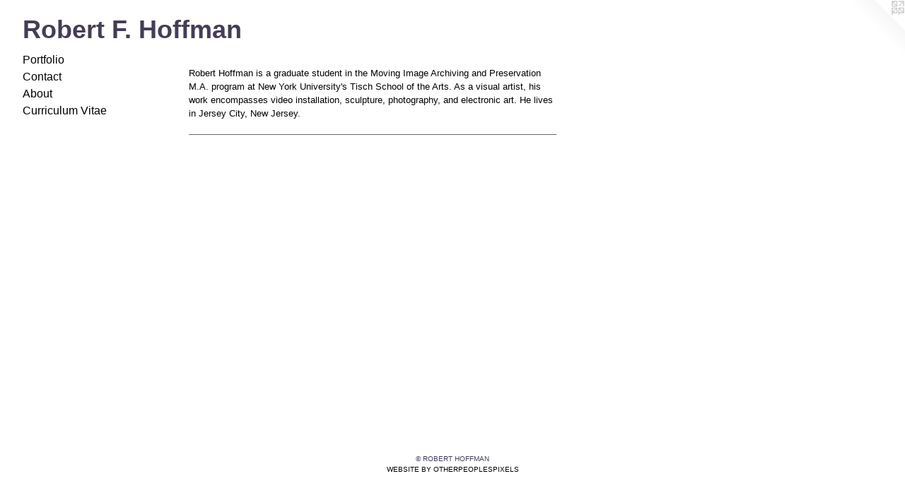

--- FILE ---
content_type: text/html;charset=utf-8
request_url: https://robertfhoffman.com/news.html
body_size: 2200
content:
<!doctype html><html class="no-js mobile-title-align--center p-news has-mobile-menu-icon--left l-generic mobile-menu-align--center "><head><meta charset="utf-8" /><meta content="IE=edge" http-equiv="X-UA-Compatible" /><meta http-equiv="X-OPP-Site-Id" content="54381" /><meta http-equiv="X-OPP-Revision" content="706" /><meta http-equiv="X-OPP-Locke-Environment" content="production" /><meta http-equiv="X-OPP-Locke-Release" content="v0.0.141" /><title>Robert F. Hoffman</title><link rel="canonical" href="https://robertfhoffman.com/news.html" /><meta content="website" property="og:type" /><meta property="og:url" content="https://robertfhoffman.com/news.html" /><meta property="og:title" content="Robert F. Hoffman" /><meta content="width=device-width, initial-scale=1" name="viewport" /><link type="text/css" rel="stylesheet" href="//cdnjs.cloudflare.com/ajax/libs/normalize/3.0.2/normalize.min.css" /><link type="text/css" rel="stylesheet" media="only all" href="//maxcdn.bootstrapcdn.com/font-awesome/4.3.0/css/font-awesome.min.css" /><link type="text/css" rel="stylesheet" media="not all and (min-device-width: 600px) and (min-device-height: 600px)" href="/release/locke/production/v0.0.141/css/small.css" /><link type="text/css" rel="stylesheet" media="only all and (min-device-width: 600px) and (min-device-height: 600px)" href="/release/locke/production/v0.0.141/css/large-generic.css" /><link type="text/css" rel="stylesheet" media="not all and (min-device-width: 600px) and (min-device-height: 600px)" href="/r17301367700000000706/css/small-site.css" /><link type="text/css" rel="stylesheet" media="only all and (min-device-width: 600px) and (min-device-height: 600px)" href="/r17301367700000000706/css/large-site.css" /><script>window.OPP = window.OPP || {};
OPP.modernMQ = 'only all';
OPP.smallMQ = 'not all and (min-device-width: 600px) and (min-device-height: 600px)';
OPP.largeMQ = 'only all and (min-device-width: 600px) and (min-device-height: 600px)';
OPP.downURI = '/x/3/8/1/54381/.down';
OPP.gracePeriodURI = '/x/3/8/1/54381/.grace_period';
OPP.imgL = function (img) {
  !window.lazySizes && img.onerror();
};
OPP.imgE = function (img) {
  img.onerror = img.onload = null;
  img.src = img.getAttribute('data-src');
  //img.srcset = img.getAttribute('data-srcset');
};</script><script src="/release/locke/production/v0.0.141/js/modernizr.js"></script><script src="/release/locke/production/v0.0.141/js/masonry.js"></script><script src="/release/locke/production/v0.0.141/js/respimage.js"></script><script src="/release/locke/production/v0.0.141/js/ls.aspectratio.js"></script><script src="/release/locke/production/v0.0.141/js/lazysizes.js"></script><script src="/release/locke/production/v0.0.141/js/large.js"></script><script>if (!Modernizr.mq('only all')) { document.write('<link type="text/css" rel="stylesheet" href="/release/locke/production/v0.0.141/css/minimal.css">') }</script></head><body><a class=" logo hidden--small" href="http://otherpeoplespixels.com/ref/robertfhoffman.com" title="Website by OtherPeoplesPixels" target="_blank"></a><header id="header"><a class=" site-title" href="/home.html"><span class=" site-title-text u-break-word">Robert F. Hoffman</span><div class=" site-title-media"></div></a><a id="mobile-menu-icon" class="mobile-menu-icon hidden--no-js hidden--large"><svg viewBox="0 0 21 17" width="21" height="17" fill="currentColor"><rect x="0" y="0" width="21" height="3" rx="0"></rect><rect x="0" y="7" width="21" height="3" rx="0"></rect><rect x="0" y="14" width="21" height="3" rx="0"></rect></svg></a></header><nav class=" hidden--large"><ul class=" site-nav"><li class="nav-item nav-home "><a class="nav-link " href="/home.html">Home</a></li><li class="nav-item expanded nav-museum "><a class="nav-link " href="/section/390532.html">Portfolio</a><ul><li class="nav-item nav-museum "><a class="nav-link " href="/section/391032-Installation%20%5c%20Video%20.html">Installation \ Video </a><ul><li class="nav-gallery nav-item "><a class="nav-link " href="/section/429310-Self%20Confinement.html">Self Confinement</a></li><li class="nav-gallery nav-item "><a class="nav-link " href="/section/429303-Which%20Way%20to%20Go.html">Which Way to Go</a></li><li class="nav-gallery nav-item "><a class="nav-link " href="/artwork/3924789-Enveloped.html">Enveloped</a></li><li class="nav-gallery nav-item "><a class="nav-link " href="/artwork/3549278-Who%20am%20I.html">Who Am I</a></li><li class="nav-gallery nav-item "><a class="nav-link " href="/artwork/3475713-Unnoticed-A%20City%20Asleep%20and%20Dreaming.html">Unnoticed - A City Asleep and Dreaming</a></li><li class="nav-gallery nav-item "><a class="nav-link " href="/artwork/3475563-Flow%20-%20A%20City%20Asleep%20and%20Dream.html">Flow - A City Asleep and Dreaming</a></li></ul></li><li class="nav-item nav-museum "><a class="nav-link " href="/section/429144-Photography.html">Photography</a><ul><li class="nav-gallery nav-item "><a class="nav-link " href="/section/457639-Street%20Portraiture.html">Street Portraiture</a></li><li class="nav-gallery nav-item "><a class="nav-link " href="/section/487758-New%20Years%20Eve.html">New Years Eve</a></li><li class="nav-gallery nav-item "><a class="nav-link " href="/section/508324-Cruise%20Night.html">Cruise Night</a></li><li class="nav-gallery nav-item "><a class="nav-link " href="/section/457640-Figurative%20.html">Figurative </a></li><li class="nav-gallery nav-item "><a class="nav-link " href="/section/457638-Auto%20Show.html">Auto Show</a></li></ul></li></ul></li><li class="nav-item nav-contact "><a class="nav-link " href="/contact.html">Contact</a></li><li class="nav-news nav-item "><a class="nav-link " href="/news.html">About</a></li><li class="nav-item nav-pdf1 "><a target="_blank" class="nav-link " href="//img-cache.oppcdn.com/fixed/54381/assets/DWlnEnI4aiPKMyAR.pdf">Curriculum Vitae</a></li></ul></nav><div class=" content"><nav class=" hidden--small" id="nav"><header><a class=" site-title" href="/home.html"><span class=" site-title-text u-break-word">Robert F. Hoffman</span><div class=" site-title-media"></div></a></header><ul class=" site-nav"><li class="nav-item nav-home "><a class="nav-link " href="/home.html">Home</a></li><li class="nav-item expanded nav-museum "><a class="nav-link " href="/section/390532.html">Portfolio</a><ul><li class="nav-item nav-museum "><a class="nav-link " href="/section/391032-Installation%20%5c%20Video%20.html">Installation \ Video </a><ul><li class="nav-gallery nav-item "><a class="nav-link " href="/section/429310-Self%20Confinement.html">Self Confinement</a></li><li class="nav-gallery nav-item "><a class="nav-link " href="/section/429303-Which%20Way%20to%20Go.html">Which Way to Go</a></li><li class="nav-gallery nav-item "><a class="nav-link " href="/artwork/3924789-Enveloped.html">Enveloped</a></li><li class="nav-gallery nav-item "><a class="nav-link " href="/artwork/3549278-Who%20am%20I.html">Who Am I</a></li><li class="nav-gallery nav-item "><a class="nav-link " href="/artwork/3475713-Unnoticed-A%20City%20Asleep%20and%20Dreaming.html">Unnoticed - A City Asleep and Dreaming</a></li><li class="nav-gallery nav-item "><a class="nav-link " href="/artwork/3475563-Flow%20-%20A%20City%20Asleep%20and%20Dream.html">Flow - A City Asleep and Dreaming</a></li></ul></li><li class="nav-item nav-museum "><a class="nav-link " href="/section/429144-Photography.html">Photography</a><ul><li class="nav-gallery nav-item "><a class="nav-link " href="/section/457639-Street%20Portraiture.html">Street Portraiture</a></li><li class="nav-gallery nav-item "><a class="nav-link " href="/section/487758-New%20Years%20Eve.html">New Years Eve</a></li><li class="nav-gallery nav-item "><a class="nav-link " href="/section/508324-Cruise%20Night.html">Cruise Night</a></li><li class="nav-gallery nav-item "><a class="nav-link " href="/section/457640-Figurative%20.html">Figurative </a></li><li class="nav-gallery nav-item "><a class="nav-link " href="/section/457638-Auto%20Show.html">Auto Show</a></li></ul></li></ul></li><li class="nav-item nav-contact "><a class="nav-link " href="/contact.html">Contact</a></li><li class="nav-news nav-item "><a class="nav-link " href="/news.html">About</a></li><li class="nav-item nav-pdf1 "><a target="_blank" class="nav-link " href="//img-cache.oppcdn.com/fixed/54381/assets/DWlnEnI4aiPKMyAR.pdf">Curriculum Vitae</a></li></ul><footer><div class=" copyright">© ROBERT HOFFMAN</div><div class=" credit"><a href="http://otherpeoplespixels.com/ref/robertfhoffman.com" target="_blank">Website by OtherPeoplesPixels</a></div></footer></nav><main id="main"><div class=" page t-wide-column"><ul><li class=" news-item"><h1 class=" news-item-title"></h1><div class=" news-item-content wordy"><p>Robert Hoffman is a graduate student in the Moving Image Archiving and Preservation M.A. program at New York University's Tisch School of the Arts. As a visual artist, his work encompasses video installation, sculpture, photography, and electronic art. He lives in Jersey City, New Jersey.  <br clear="none" /></p></div><div class=" hr"></div></li></ul></div></main></div><footer><div class=" copyright">© ROBERT HOFFMAN</div><div class=" credit"><a href="http://otherpeoplespixels.com/ref/robertfhoffman.com" target="_blank">Website by OtherPeoplesPixels</a></div></footer><div class=" offline"></div><script src="/release/locke/production/v0.0.141/js/small.js"></script><script>var a2a_config = a2a_config || {};a2a_config.prioritize = ['facebook','twitter','linkedin','googleplus','pinterest','instagram','tumblr','share'];a2a_config.onclick = 1;(function(){  var a = document.createElement('script');  a.type = 'text/javascript'; a.async = true;  a.src = '//static.addtoany.com/menu/page.js';  document.getElementsByTagName('head')[0].appendChild(a);})();</script><script src="https://otherpeoplespixels.com/static/enable-preview.js"></script></body></html>